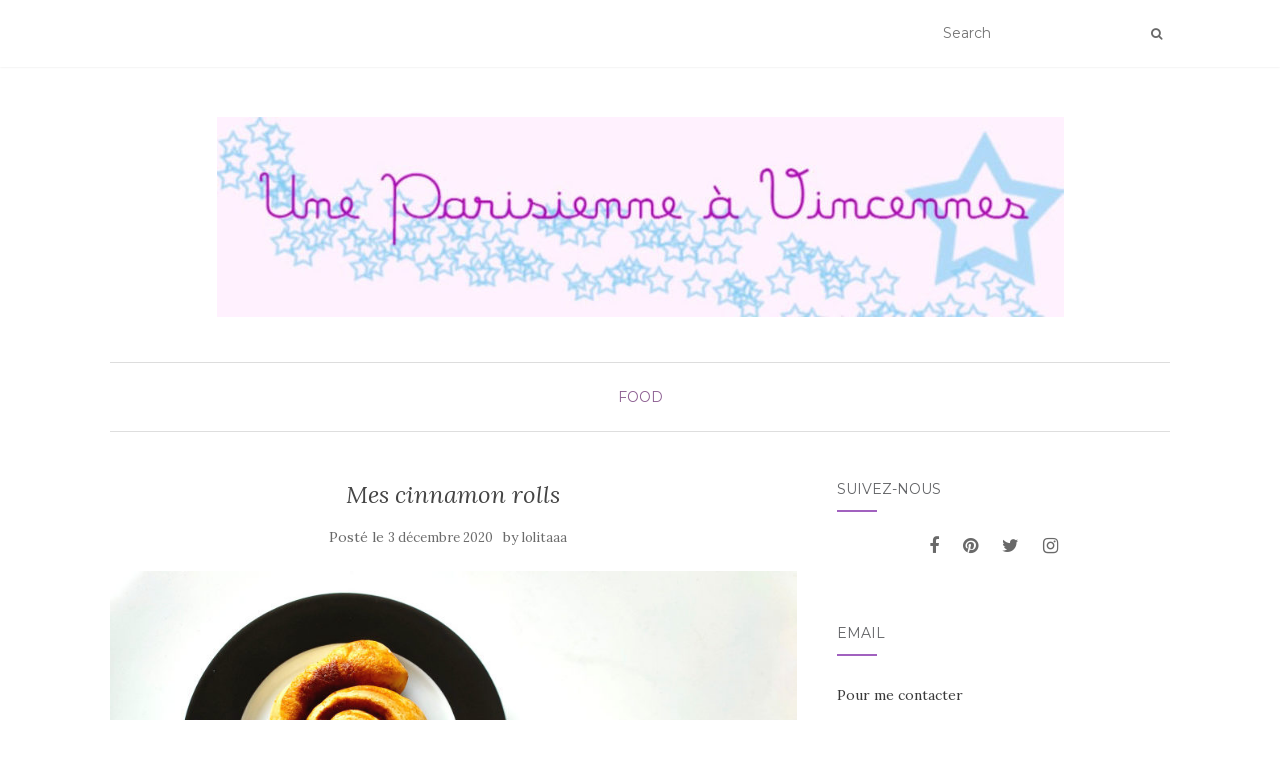

--- FILE ---
content_type: text/html; charset=UTF-8
request_url: https://www.uneparisienneavincennes.com/cinnamon-rolls-recette-roules-cannelle/
body_size: 14738
content:
<!doctype html>
	<!--[if !IE]>
	<html class="no-js non-ie" lang="fr-FR"> <![endif]-->
	<!--[if IE 7 ]>
	<html class="no-js ie7" lang="fr-FR"> <![endif]-->
	<!--[if IE 8 ]>
	<html class="no-js ie8" lang="fr-FR"> <![endif]-->
	<!--[if IE 9 ]>
	<html class="no-js ie9" lang="fr-FR"> <![endif]-->
	<!--[if gt IE 9]><!-->
<html class="no-js" lang="fr-FR"> <!--<![endif]-->
<head>
<meta charset="UTF-8">
<meta name="viewport" content="width=device-width, initial-scale=1">
<link rel="profile" href="http://gmpg.org/xfn/11">
<link rel="pingback" href="https://www.uneparisienneavincennes.com/xmlrpc.php">


	<!-- This site is optimized with the Yoast SEO plugin v14.3 - https://yoast.com/wordpress/plugins/seo/ -->
	<title>cinnamon rolls : la recette d&#039;un goûter qu&#039;elles adorent</title>
	<meta name="description" content="cinnamon rolls : la recette d&#039;un goûter qu&#039;elles adorent. Cela permet de changer un peu des goûters au chocolat. La recette sur Une parisienne à Vincennes" />
	<meta name="robots" content="index, follow" />
	<meta name="googlebot" content="index, follow, max-snippet:-1, max-image-preview:large, max-video-preview:-1" />
	<meta name="bingbot" content="index, follow, max-snippet:-1, max-image-preview:large, max-video-preview:-1" />
	<link rel="canonical" href="https://www.uneparisienneavincennes.com/cinnamon-rolls-recette-roules-cannelle/" />
	<meta property="og:locale" content="fr_FR" />
	<meta property="og:type" content="article" />
	<meta property="og:title" content="cinnamon rolls : la recette d&#039;un goûter qu&#039;elles adorent" />
	<meta property="og:description" content="cinnamon rolls : la recette d&#039;un goûter qu&#039;elles adorent. Cela permet de changer un peu des goûters au chocolat. La recette sur Une parisienne à Vincennes" />
	<meta property="og:url" content="https://www.uneparisienneavincennes.com/cinnamon-rolls-recette-roules-cannelle/" />
	<meta property="og:site_name" content="Une Parisienne à Vincennes" />
	<meta property="article:author" content="https://www.facebook.com/parisienneavincennes/" />
	<meta property="article:published_time" content="2020-12-03T06:24:00+00:00" />
	<meta property="article:modified_time" content="2020-11-23T17:07:20+00:00" />
	<meta property="og:image" content="https://www.uneparisienneavincennes.com/wp-content/uploads/2020/11/cinnamon-rolls.jpg" />
	<meta property="og:image:width" content="853" />
	<meta property="og:image:height" content="640" />
	<meta name="twitter:card" content="summary_large_image" />
	<meta name="twitter:creator" content="@parisienneavinc" />
	<script type="application/ld+json" class="yoast-schema-graph">{"@context":"https://schema.org","@graph":[{"@type":"WebSite","@id":"https://www.uneparisienneavincennes.com/#website","url":"https://www.uneparisienneavincennes.com/","name":"Une Parisienne \u00e0 Vincennes","description":"Un site utilisant WordPress","potentialAction":[{"@type":"SearchAction","target":"https://www.uneparisienneavincennes.com/?s={search_term_string}","query-input":"required name=search_term_string"}],"inLanguage":"fr-FR"},{"@type":"ImageObject","@id":"https://www.uneparisienneavincennes.com/cinnamon-rolls-recette-roules-cannelle/#primaryimage","inLanguage":"fr-FR","url":"https://www.uneparisienneavincennes.com/wp-content/uploads/2020/11/cinnamon-rolls.jpg","width":853,"height":640},{"@type":"WebPage","@id":"https://www.uneparisienneavincennes.com/cinnamon-rolls-recette-roules-cannelle/#webpage","url":"https://www.uneparisienneavincennes.com/cinnamon-rolls-recette-roules-cannelle/","name":"cinnamon rolls : la recette d'un go\u00fbter qu'elles adorent","isPartOf":{"@id":"https://www.uneparisienneavincennes.com/#website"},"primaryImageOfPage":{"@id":"https://www.uneparisienneavincennes.com/cinnamon-rolls-recette-roules-cannelle/#primaryimage"},"datePublished":"2020-12-03T06:24:00+00:00","dateModified":"2020-11-23T17:07:20+00:00","author":{"@id":"https://www.uneparisienneavincennes.com/#/schema/person/5126e6a1d1b75f32f857403abc58acbb"},"description":"cinnamon rolls : la recette d'un go\u00fbter qu'elles adorent. Cela permet de changer un peu des go\u00fbters au chocolat. La recette sur Une parisienne \u00e0 Vincennes","inLanguage":"fr-FR","potentialAction":[{"@type":"ReadAction","target":["https://www.uneparisienneavincennes.com/cinnamon-rolls-recette-roules-cannelle/"]}]},{"@type":["Person"],"@id":"https://www.uneparisienneavincennes.com/#/schema/person/5126e6a1d1b75f32f857403abc58acbb","name":"lolitaaa","image":{"@type":"ImageObject","@id":"https://www.uneparisienneavincennes.com/#personlogo","inLanguage":"fr-FR","url":"https://secure.gravatar.com/avatar/9074ef3fcbd719eb47fb95a184377c98?s=96&d=monsterid&r=g","caption":"lolitaaa"},"description":"Blogueuse","sameAs":["https://www.facebook.com/parisienneavincennes/","https://www.pinterest.com/parisienneavinc","https://twitter.com/parisienneavinc"]}]}</script>
	<!-- / Yoast SEO plugin. -->


<link rel='dns-prefetch' href='//fonts.googleapis.com' />
<link rel='dns-prefetch' href='//s.w.org' />
<link rel="alternate" type="application/rss+xml" title="Une Parisienne à Vincennes &raquo; Flux" href="https://www.uneparisienneavincennes.com/feed/" />
<link rel="alternate" type="application/rss+xml" title="Une Parisienne à Vincennes &raquo; Flux des commentaires" href="https://www.uneparisienneavincennes.com/comments/feed/" />
<link rel="alternate" type="application/rss+xml" title="Une Parisienne à Vincennes &raquo; Mes cinnamon rolls Flux des commentaires" href="https://www.uneparisienneavincennes.com/cinnamon-rolls-recette-roules-cannelle/feed/" />
		<script type="text/javascript">
			window._wpemojiSettings = {"baseUrl":"https:\/\/s.w.org\/images\/core\/emoji\/12.0.0-1\/72x72\/","ext":".png","svgUrl":"https:\/\/s.w.org\/images\/core\/emoji\/12.0.0-1\/svg\/","svgExt":".svg","source":{"concatemoji":"https:\/\/www.uneparisienneavincennes.com\/wp-includes\/js\/wp-emoji-release.min.js?ver=5.4.18"}};
			/*! This file is auto-generated */
			!function(e,a,t){var n,r,o,i=a.createElement("canvas"),p=i.getContext&&i.getContext("2d");function s(e,t){var a=String.fromCharCode;p.clearRect(0,0,i.width,i.height),p.fillText(a.apply(this,e),0,0);e=i.toDataURL();return p.clearRect(0,0,i.width,i.height),p.fillText(a.apply(this,t),0,0),e===i.toDataURL()}function c(e){var t=a.createElement("script");t.src=e,t.defer=t.type="text/javascript",a.getElementsByTagName("head")[0].appendChild(t)}for(o=Array("flag","emoji"),t.supports={everything:!0,everythingExceptFlag:!0},r=0;r<o.length;r++)t.supports[o[r]]=function(e){if(!p||!p.fillText)return!1;switch(p.textBaseline="top",p.font="600 32px Arial",e){case"flag":return s([127987,65039,8205,9895,65039],[127987,65039,8203,9895,65039])?!1:!s([55356,56826,55356,56819],[55356,56826,8203,55356,56819])&&!s([55356,57332,56128,56423,56128,56418,56128,56421,56128,56430,56128,56423,56128,56447],[55356,57332,8203,56128,56423,8203,56128,56418,8203,56128,56421,8203,56128,56430,8203,56128,56423,8203,56128,56447]);case"emoji":return!s([55357,56424,55356,57342,8205,55358,56605,8205,55357,56424,55356,57340],[55357,56424,55356,57342,8203,55358,56605,8203,55357,56424,55356,57340])}return!1}(o[r]),t.supports.everything=t.supports.everything&&t.supports[o[r]],"flag"!==o[r]&&(t.supports.everythingExceptFlag=t.supports.everythingExceptFlag&&t.supports[o[r]]);t.supports.everythingExceptFlag=t.supports.everythingExceptFlag&&!t.supports.flag,t.DOMReady=!1,t.readyCallback=function(){t.DOMReady=!0},t.supports.everything||(n=function(){t.readyCallback()},a.addEventListener?(a.addEventListener("DOMContentLoaded",n,!1),e.addEventListener("load",n,!1)):(e.attachEvent("onload",n),a.attachEvent("onreadystatechange",function(){"complete"===a.readyState&&t.readyCallback()})),(n=t.source||{}).concatemoji?c(n.concatemoji):n.wpemoji&&n.twemoji&&(c(n.twemoji),c(n.wpemoji)))}(window,document,window._wpemojiSettings);
		</script>
		<style type="text/css">
img.wp-smiley,
img.emoji {
	display: inline !important;
	border: none !important;
	box-shadow: none !important;
	height: 1em !important;
	width: 1em !important;
	margin: 0 .07em !important;
	vertical-align: -0.1em !important;
	background: none !important;
	padding: 0 !important;
}
</style>
	<link rel='stylesheet' id='wp-block-library-css'  href='https://www.uneparisienneavincennes.com/wp-includes/css/dist/block-library/style.min.css?ver=5.4.18' type='text/css' media='all' />
<style id='wp-block-library-inline-css' type='text/css'>
.has-text-align-justify{text-align:justify;}
</style>
<link rel='stylesheet' id='activello-bootstrap-css'  href='https://www.uneparisienneavincennes.com/wp-content/themes/activello/assets/css/bootstrap.min.css?ver=5.4.18' type='text/css' media='all' />
<link rel='stylesheet' id='activello-icons-css'  href='https://www.uneparisienneavincennes.com/wp-content/themes/activello/assets/css/font-awesome.min.css?ver=5.4.18' type='text/css' media='all' />
<link rel='stylesheet' id='activello-fonts-css'  href='//fonts.googleapis.com/css?family=Lora%3A400%2C400italic%2C700%2C700italic%7CMontserrat%3A400%2C700%7CMaven+Pro%3A400%2C700&#038;ver=5.4.18' type='text/css' media='all' />
<link rel='stylesheet' id='activello-style-css'  href='https://www.uneparisienneavincennes.com/wp-content/themes/activello/style.css?ver=5.4.18' type='text/css' media='all' />
<link rel='stylesheet' id='social-logos-css'  href='https://www.uneparisienneavincennes.com/wp-content/plugins/jetpack/_inc/social-logos/social-logos.min.css?ver=9.1.3' type='text/css' media='all' />
<link rel='stylesheet' id='jetpack_css-css'  href='https://www.uneparisienneavincennes.com/wp-content/plugins/jetpack/css/jetpack.css?ver=9.1.3' type='text/css' media='all' />
<script type='text/javascript' src='https://www.uneparisienneavincennes.com/wp-includes/js/jquery/jquery.js?ver=1.12.4-wp'></script>
<script type='text/javascript' src='https://www.uneparisienneavincennes.com/wp-includes/js/jquery/jquery-migrate.min.js?ver=1.4.1'></script>
<script type='text/javascript' src='https://www.uneparisienneavincennes.com/wp-content/themes/activello/assets/js/vendor/modernizr.min.js?ver=5.4.18'></script>
<script type='text/javascript' src='https://www.uneparisienneavincennes.com/wp-content/themes/activello/assets/js/vendor/bootstrap.min.js?ver=5.4.18'></script>
<script type='text/javascript' src='https://www.uneparisienneavincennes.com/wp-content/themes/activello/assets/js/functions.min.js?ver=5.4.18'></script>
<link rel='https://api.w.org/' href='https://www.uneparisienneavincennes.com/wp-json/' />
<link rel="EditURI" type="application/rsd+xml" title="RSD" href="https://www.uneparisienneavincennes.com/xmlrpc.php?rsd" />
<link rel="wlwmanifest" type="application/wlwmanifest+xml" href="https://www.uneparisienneavincennes.com/wp-includes/wlwmanifest.xml" /> 
<meta name="generator" content="WordPress 5.4.18" />
<link rel='shortlink' href='https://www.uneparisienneavincennes.com/?p=9625' />
<link rel="alternate" type="application/json+oembed" href="https://www.uneparisienneavincennes.com/wp-json/oembed/1.0/embed?url=https%3A%2F%2Fwww.uneparisienneavincennes.com%2Fcinnamon-rolls-recette-roules-cannelle%2F" />
<link rel="alternate" type="text/xml+oembed" href="https://www.uneparisienneavincennes.com/wp-json/oembed/1.0/embed?url=https%3A%2F%2Fwww.uneparisienneavincennes.com%2Fcinnamon-rolls-recette-roules-cannelle%2F&#038;format=xml" />
<style type='text/css'>img#wpstats{display:none}</style><style type="text/css"></style>	<style type="text/css">
		#social li{
			display: inline-block;
		}
		#social li,
		#social ul {
			border: 0!important;
			list-style: none;
			padding-left: 0;
			text-align: center;
		}
		#social li a[href*="twitter.com"] .fa:before,
		.fa-twitter:before {
			content: "\f099"
		}
		#social li a[href*="facebook.com"] .fa:before,
		.fa-facebook-f:before,
		.fa-facebook:before {
			content: "\f09a"
		}
		#social li a[href*="github.com"] .fa:before,
		.fa-github:before {
			content: "\f09b"
		}
		#social li a[href*="/feed"] .fa:before,
		.fa-rss:before {
			content: "\f09e"
		}
		#social li a[href*="pinterest.com"] .fa:before,
		.fa-pinterest:before {
			content: "\f0d2"
		}
		#social li a[href*="plus.google.com"] .fa:before,
		.fa-google-plus:before {
			content: "\f0d5"
		}
		#social li a[href*="linkedin.com"] .fa:before,
		.fa-linkedin:before {
			content: "\f0e1"
		}
		#social li a[href*="youtube.com"] .fa:before,
		.fa-youtube:before {
			content: "\f167"
		}
		#social li a[href*="instagram.com"] .fa:before,
		.fa-instagram:before {
			content: "\f16d"
		}
		#social li a[href*="flickr.com"] .fa:before,
		.fa-flickr:before {
			content: "\f16e"
		}
		#social li a[href*="tumblr.com"] .fa:before,
		.fa-tumblr:before {
			content: "\f173"
		}
		#social li a[href*="dribbble.com"] .fa:before,
		.fa-dribbble:before {
			content: "\f17d"
		}
		#social li a[href*="skype.com"] .fa:before,
		.fa-skype:before {
			content: "\f17e"
		}
		#social li a[href*="foursquare.com"] .fa:before,
		.fa-foursquare:before {
			content: "\f180"
		}
		#social li a[href*="vimeo.com"] .fa:before,
		.fa-vimeo-square:before {
			content: "\f194"
		}
		#social li a[href*="weheartit.com"] .fa:before,
		.fa-heart:before {
			content: "\f004"
		}
		#social li a[href*="spotify.com"] .fa:before,
		.fa-spotify:before {
			content: "\f1bc"
		}
		#social li a[href*="soundcloud.com"] .fa:before,
		.fa-soundcloud:before {
			content: "\f1be"
		}
	</style><style type="text/css">.recentcomments a{display:inline !important;padding:0 !important;margin:0 !important;}</style>
</head>

<body class="post-template-default single single-post postid-9625 single-format-standard wp-custom-logo has-sidebar-right">
<div id="page" class="hfeed site">

	<header id="masthead" class="site-header" role="banner">
		<nav class="navbar navbar-default" role="navigation">
			<div class="container">
				<div class="row">
					<div class="site-navigation-inner col-sm-12">
						<div class="navbar-header">
							<button type="button" class="btn navbar-toggle" data-toggle="collapse" data-target=".navbar-ex1-collapse">
								<span class="sr-only">Afficher/masquer la navigation</span>
								<span class="icon-bar"></span>
								<span class="icon-bar"></span>
								<span class="icon-bar"></span>
							</button>
						</div>
						<div class="collapse navbar-collapse navbar-ex1-collapse"><ul class="nav navbar-nav"></ul></div>
						<div class="nav-search"><form action="https://www.uneparisienneavincennes.com/" method="get"><input type="text" name="s" value="" placeholder="Search"><button type="submit" class="header-search-icon" name="submit" id="searchsubmit" value="Recherche"><i class="fa fa-search"></i></button></form>							
						</div>
					</div>
				</div>
			</div>
		</nav><!-- .site-navigation -->

		
		<div class="container">
			<div id="logo">
				<span class="site-name">
									<a href="https://www.uneparisienneavincennes.com/" class="custom-logo-link" rel="home"><img width="847" height="200" src="https://www.uneparisienneavincennes.com/wp-content/uploads/2020/01/cropped-banniereclaire7_v2-1-4.jpg" class="custom-logo" alt="Une Parisienne à Vincennes" srcset="https://www.uneparisienneavincennes.com/wp-content/uploads/2020/01/cropped-banniereclaire7_v2-1-4.jpg 847w, https://www.uneparisienneavincennes.com/wp-content/uploads/2020/01/cropped-banniereclaire7_v2-1-4-300x71.jpg 300w, https://www.uneparisienneavincennes.com/wp-content/uploads/2020/01/cropped-banniereclaire7_v2-1-4-768x181.jpg 768w" sizes="(max-width: 847px) 100vw, 847px" /></a>
									</span><!-- end of .site-name -->

							</div><!-- end of #logo -->

						<div id="line"></div>
					</div>

	</header><!-- #masthead -->


	<div id="content" class="site-content">

		<div class="top-section">
					</div>

		<div class="container main-content-area">

						<div class="cat-title">
				<ul class="post-categories">
	<li><a href="https://www.uneparisienneavincennes.com/category/food/" rel="category tag">food</a></li></ul>			</div>
									
			<div class="row">
				<div class="main-content-inner col-sm-12 col-md-8 ">

	<div id="primary" class="content-area">
		<main id="main" class="site-main" role="main">

		
			
<article id="post-9625" class="post-9625 post type-post status-publish format-standard has-post-thumbnail hentry category-food tag-gouter-maison tag-idee-de-gouter tag-recette-cinnamon-rolls tag-recettes-de-confinement tag-roules-a-la-cannelle">
	<div class="blog-item-wrap">
		<div class="post-inner-content">
			<header class="entry-header page-header">
				<h1 class="entry-title">Mes cinnamon rolls</h1>

								<div class="entry-meta">
					<span class="posted-on">Posté le <a href="https://www.uneparisienneavincennes.com/cinnamon-rolls-recette-roules-cannelle/" rel="bookmark"><time class="entry-date published" datetime="2020-12-03T07:24:00+01:00">3 décembre 2020</time><time class="updated" datetime="2020-11-23T18:07:20+01:00">23 novembre 2020</time></a></span>by <span class="author vcard"><a class="url fn n" href="https://www.uneparisienneavincennes.com/author/lolitaaa/">lolitaaa</a></span>
					
				</div><!-- .entry-meta -->
							</header><!-- .entry-header -->
			
			<a href="https://www.uneparisienneavincennes.com/cinnamon-rolls-recette-roules-cannelle/" title="Mes cinnamon rolls" >
				<img width="853" height="550" src="https://www.uneparisienneavincennes.com/wp-content/uploads/2020/11/cinnamon-rolls-853x550.jpg" class="single-featured wp-post-image" alt="" />			</a>
			
			<div class="entry-content">

				
<p>L&rsquo;autre jour, ma grande est rentrée de chez sa copine, en me disant « il faut absolument que tu demandes la recette du goûter que la maman de E nous a fait ». Alors, qu&rsquo;à cela ne tienne. Un petit message et quelques minutes plus tard, je l&rsquo;avais : la recette des Cinnamon Rolls, roulés à la cannelle ou encore Kannelbullar. </p>



<p>Comme beaucoup, j&rsquo;essaye de leur faire des goûters maison. Je dis bien j&rsquo;essaye. Mais quand j&rsquo;ai le temps j&rsquo;en profite. Alors, profitant du férié du 11 novembre. Je me suis lancée. J&rsquo;ai tout ce qu&rsquo;il faut.</p>



<p>En fait, ce n&rsquo;est pas bien compliqué, mais il faut avoir un peu de temps devant soi. </p>



<p>J&rsquo;ai utilisé la recette <a href="https://yummix.fr/kannelbullar-thermomix/" target="_blank" rel="noreferrer noopener">Yummix </a>un peu modifiée</p>



<h5 class="has-vivid-cyan-blue-color has-text-color">Les ingrédients </h5>



<ul><li>25 g de levure de boulanger fraîche (depuis le confinement j&rsquo;en ai toujours à la maison)</li><li>220 g de lait (j&rsquo;ai pris du lait d&rsquo;avoine)</li><li>60 g de sucre et 80 g de muscovado ou sucre roux</li><li>500 g de farine</li><li>1 oeuf </li><li>160 g de beurre (j&rsquo;ai fait moitié doux moitié demi sel)</li><li>de la cannelle (j&rsquo;ai des bâtons que je râpe au zesteur)</li><li>Un peu de cardamone</li></ul>



<h5 class="has-vivid-cyan-blue-color has-text-color">La recette </h5>



<p>Dans le bol du Thermomix, mettez les 20 g de levure de boulanger fraîche et les 220 g de lait. <br>Faîtes chauffer à 37°C, 2 minutes, vitesse 2.<br>Ajoutez la moitié du beurre, j&rsquo;ai mis le salé (80 g de beurre salé), les 500g de farine, un œuf, les 60g de sucre et la cardamone. <br>Pétrissez pendant 4 minutes</p>



<p>Placez la pâte dans un bol (recouvert d&rsquo;un plastique, d&rsquo;un torchon ou d&rsquo;un papier de maïs) au frais. Laissez gonfler au moins 2 heures. </p>



<p>Ensuite, préparez le beurre de cannelle. Pour cela, mixez le beurre doux, la cannelle et le sucre roux. J&rsquo;ai fait 3 ou 4 fois 5 secondes, en râclant le bol entre chaque fois. </p>



<h5 class="has-vivid-cyan-blue-color has-text-color">La préparation </h5>



<p>Une fois que tout est prêt, étalez la pâte de manière à former un grand rectangle de 5 min d&rsquo;épaisseur. Ensuite, étalez le beurre de cannelle sur le rectangle et roulez. J&rsquo;ai choisi de faire simple et de faire des escargots, mais on peut également faire une tresse ou des brioches qui ressemblent à des babkas. Bref. <br>Une fois roulé, coupez en tronçon, plus ou moins épais en fonction de ce que vous aimez. Il faudra juste adapter le temps de cuisson. Mettez les escargots à gonfler. Etape non obligatoire mais c&rsquo;est mieux. <br>Enfin, faîtes chauffer le four à 180°C et enfournez pour 15 minutes. </p>



<p>Evidemment, badigeonnez de lait ou de jaune d&rsquo;œuf avant de mettre au four 😉 </p>



<p>C&rsquo;est à la sortie du four que c&rsquo;est le meilleur ! Je n&rsquo;ai pas trouvé comment faire pour qu&rsquo;ils ne sèchent pas pendant la nuit. </p>



<figure class="wp-block-image size-large"><img src="https://www.uneparisienneavincennes.com/wp-content/uploads/2020/11/kannell-bullar.jpg" alt="kannel bullar crus 
" class="wp-image-9626" srcset="https://www.uneparisienneavincennes.com/wp-content/uploads/2020/11/kannell-bullar.jpg 640w, https://www.uneparisienneavincennes.com/wp-content/uploads/2020/11/kannell-bullar-225x300.jpg 225w" sizes="(max-width: 640px) 100vw, 640px" /></figure>



<figure class="wp-block-image size-large"><img src="https://www.uneparisienneavincennes.com/wp-content/uploads/2020/11/roulés-à-la-cannelle.jpg" alt="roulés à la cannelle cuits
" class="wp-image-9627" srcset="https://www.uneparisienneavincennes.com/wp-content/uploads/2020/11/roulés-à-la-cannelle.jpg 640w, https://www.uneparisienneavincennes.com/wp-content/uploads/2020/11/roulés-à-la-cannelle-189x300.jpg 189w" sizes="(max-width: 640px) 100vw, 640px" /></figure>



<figure class="wp-block-image size-large"><img src="https://www.uneparisienneavincennes.com/wp-content/uploads/2020/11/cinnamon-rolls.jpg" alt="cinnamon rolls " class="wp-image-9628" srcset="https://www.uneparisienneavincennes.com/wp-content/uploads/2020/11/cinnamon-rolls.jpg 853w, https://www.uneparisienneavincennes.com/wp-content/uploads/2020/11/cinnamon-rolls-300x225.jpg 300w, https://www.uneparisienneavincennes.com/wp-content/uploads/2020/11/cinnamon-rolls-768x576.jpg 768w, https://www.uneparisienneavincennes.com/wp-content/uploads/2020/11/cinnamon-rolls-640x480.jpg 640w" sizes="(max-width: 853px) 100vw, 853px" /></figure>



<p class="has-text-align-center"><em><strong>Au fait, vous appelez ça comment vous : Cinnamon rolls, </strong></em><br><em><strong>roulés à la cannelle ou kannell bullar ? </strong></em></p>



<p>Et, hop, une recette de plus à mon palmarès de <a href="https://www.uneparisienneavincennes.com/eclairs-au-chocolat-recette-food/" target="_blank" rel="noreferrer noopener">recettes de confinement</a>. </p>
<div class="sharedaddy sd-sharing-enabled"><div class="robots-nocontent sd-block sd-social sd-social-icon-text sd-sharing"><h3 class="sd-title">Partager&nbsp;:</h3><div class="sd-content"><ul><li class="share-twitter"><a rel="nofollow noopener noreferrer" data-shared="sharing-twitter-9625" class="share-twitter sd-button share-icon" href="https://www.uneparisienneavincennes.com/cinnamon-rolls-recette-roules-cannelle/?share=twitter" target="_blank" title="Cliquez pour partager sur Twitter"><span>Twitter</span></a></li><li class="share-facebook"><a rel="nofollow noopener noreferrer" data-shared="sharing-facebook-9625" class="share-facebook sd-button share-icon" href="https://www.uneparisienneavincennes.com/cinnamon-rolls-recette-roules-cannelle/?share=facebook" target="_blank" title="Cliquez pour partager sur Facebook"><span>Facebook</span></a></li><li class="share-end"></li></ul></div></div></div>				
								
			</div><!-- .entry-content -->
			<div class="entry-footer">
								<span class="comments-link"><a href="https://www.uneparisienneavincennes.com/cinnamon-rolls-recette-roules-cannelle/#comments">Commentaires (10)</a></span>
					
								<!-- tags -->
				<div class="tagcloud">

					<a href="https://www.uneparisienneavincennes.com/tag/gouter-maison/">gouter maison</a> <a href="https://www.uneparisienneavincennes.com/tag/idee-de-gouter/">idee de gouter</a> <a href="https://www.uneparisienneavincennes.com/tag/recette-cinnamon-rolls/">recette cinnamon rolls</a> <a href="https://www.uneparisienneavincennes.com/tag/recettes-de-confinement/">recettes de confinement</a> <a href="https://www.uneparisienneavincennes.com/tag/roules-a-la-cannelle/">roules a la cannelle</a> 
				</div>
				<!-- end tags -->
							</div><!-- .entry-footer -->
		</div>
	</div>
</article><!-- #post-## -->

			
<div id="comments" class="comments-area">

	
			<h2 class="comments-title">
		10 Replies to &ldquo;Mes cinnamon rolls&rdquo;		</h2>

		
		<ol class="comment-list">
				<li class="comment even thread-even depth-1 parent" id="comment-33882">
			<div id="div-comment-33882" class="comment-body">
	
	<div class="comment-author vcard asdasd">
		<img alt='' src='https://secure.gravatar.com/avatar/32f8d9fc2c21ebf72ef4d20acaefc2b4?s=80&#038;d=monsterid&#038;r=g' srcset='https://secure.gravatar.com/avatar/32f8d9fc2c21ebf72ef4d20acaefc2b4?s=160&#038;d=monsterid&#038;r=g 2x' class='avatar avatar-80 photo' height='80' width='80' />		<cite class="fn"><a href='https://mademoisellefarfalle.fr' rel='external nofollow ugc' class='url'>Mademoiselle Farfalle</a></cite> <span class="says">dit :</span>		<a rel='nofollow' class='comment-reply-link' href='#comment-33882' data-commentid="33882" data-postid="9625" data-belowelement="div-comment-33882" data-respondelement="respond" aria-label='Répondre à Mademoiselle Farfalle'>Répondre</a>		<div class="comment-meta commentmetadata"><a href="https://www.uneparisienneavincennes.com/cinnamon-rolls-recette-roules-cannelle/#comment-33882">
			3 décembre 2020 at 10 h 11 min</a>		</div>
	</div>

	
	<p>Il faut vraiment que j&rsquo;en fasse, j&rsquo;adore ça! (et j&rsquo;appelle ça des Cinnamon rolls ^^)</p>

			</div>
	<ol class="children">
	<li class="comment byuser comment-author-lolitaaa bypostauthor odd alt depth-2" id="comment-33885">
			<div id="div-comment-33885" class="comment-body">
	
	<div class="comment-author vcard asdasd">
		<img alt='' src='https://secure.gravatar.com/avatar/9074ef3fcbd719eb47fb95a184377c98?s=80&#038;d=monsterid&#038;r=g' srcset='https://secure.gravatar.com/avatar/9074ef3fcbd719eb47fb95a184377c98?s=160&#038;d=monsterid&#038;r=g 2x' class='avatar avatar-80 photo' height='80' width='80' />		<cite class="fn">lolitaaa</cite> <span class="says">dit :</span>		<a rel='nofollow' class='comment-reply-link' href='#comment-33885' data-commentid="33885" data-postid="9625" data-belowelement="div-comment-33885" data-respondelement="respond" aria-label='Répondre à lolitaaa'>Répondre</a>		<div class="comment-meta commentmetadata"><a href="https://www.uneparisienneavincennes.com/cinnamon-rolls-recette-roules-cannelle/#comment-33885">
			3 décembre 2020 at 16 h 59 min</a>		</div>
	</div>

	
	<p>C&rsquo;est tellement bon</p>

			</div>
	</li><!-- #comment-## -->
</ol><!-- .children -->
</li><!-- #comment-## -->
	<li class="comment even thread-odd thread-alt depth-1 parent" id="comment-33883">
			<div id="div-comment-33883" class="comment-body">
	
	<div class="comment-author vcard asdasd">
		<img alt='' src='https://secure.gravatar.com/avatar/0c59e28bf054b1bf23f2332c5ee1da1a?s=80&#038;d=monsterid&#038;r=g' srcset='https://secure.gravatar.com/avatar/0c59e28bf054b1bf23f2332c5ee1da1a?s=160&#038;d=monsterid&#038;r=g 2x' class='avatar avatar-80 photo' height='80' width='80' />		<cite class="fn"><a href='https://www.girlsnnantes.com' rel='external nofollow ugc' class='url'>Girls n Nantes</a></cite> <span class="says">dit :</span>		<a rel='nofollow' class='comment-reply-link' href='#comment-33883' data-commentid="33883" data-postid="9625" data-belowelement="div-comment-33883" data-respondelement="respond" aria-label='Répondre à Girls n Nantes'>Répondre</a>		<div class="comment-meta commentmetadata"><a href="https://www.uneparisienneavincennes.com/cinnamon-rolls-recette-roules-cannelle/#comment-33883">
			3 décembre 2020 at 10 h 14 min</a>		</div>
	</div>

	
	<p>miam<br />
on en a mangé beaucoup au Danemark, on adore ça !<br />
je note ta recette !</p>

			</div>
	<ol class="children">
	<li class="comment byuser comment-author-lolitaaa bypostauthor odd alt depth-2" id="comment-33886">
			<div id="div-comment-33886" class="comment-body">
	
	<div class="comment-author vcard asdasd">
		<img alt='' src='https://secure.gravatar.com/avatar/9074ef3fcbd719eb47fb95a184377c98?s=80&#038;d=monsterid&#038;r=g' srcset='https://secure.gravatar.com/avatar/9074ef3fcbd719eb47fb95a184377c98?s=160&#038;d=monsterid&#038;r=g 2x' class='avatar avatar-80 photo' height='80' width='80' />		<cite class="fn">lolitaaa</cite> <span class="says">dit :</span>		<a rel='nofollow' class='comment-reply-link' href='#comment-33886' data-commentid="33886" data-postid="9625" data-belowelement="div-comment-33886" data-respondelement="respond" aria-label='Répondre à lolitaaa'>Répondre</a>		<div class="comment-meta commentmetadata"><a href="https://www.uneparisienneavincennes.com/cinnamon-rolls-recette-roules-cannelle/#comment-33886">
			3 décembre 2020 at 17 h 00 min</a>		</div>
	</div>

	
	<p>nous aussi on adore</p>

			</div>
	</li><!-- #comment-## -->
</ol><!-- .children -->
</li><!-- #comment-## -->
	<li class="comment even thread-even depth-1 parent" id="comment-33884">
			<div id="div-comment-33884" class="comment-body">
	
	<div class="comment-author vcard asdasd">
		<img alt='' src='https://secure.gravatar.com/avatar/aa83a8ce7ab00c113d10029654951a04?s=80&#038;d=monsterid&#038;r=g' srcset='https://secure.gravatar.com/avatar/aa83a8ce7ab00c113d10029654951a04?s=160&#038;d=monsterid&#038;r=g 2x' class='avatar avatar-80 photo' height='80' width='80' />		<cite class="fn"><a href='http://www.nipette.com' rel='external nofollow ugc' class='url'>Carole Nipette</a></cite> <span class="says">dit :</span>		<a rel='nofollow' class='comment-reply-link' href='#comment-33884' data-commentid="33884" data-postid="9625" data-belowelement="div-comment-33884" data-respondelement="respond" aria-label='Répondre à Carole Nipette'>Répondre</a>		<div class="comment-meta commentmetadata"><a href="https://www.uneparisienneavincennes.com/cinnamon-rolls-recette-roules-cannelle/#comment-33884">
			3 décembre 2020 at 14 h 09 min</a>		</div>
	</div>

	
	<p>J&rsquo;appelle pas 😉 plus sérieusement j&rsquo;aime bien mais je n&rsquo;en raffole pas donc en fait je n&rsquo;en mange pas souvent ! elle est belle ta recette</p>

			</div>
	<ol class="children">
	<li class="comment byuser comment-author-lolitaaa bypostauthor odd alt depth-2" id="comment-33887">
			<div id="div-comment-33887" class="comment-body">
	
	<div class="comment-author vcard asdasd">
		<img alt='' src='https://secure.gravatar.com/avatar/9074ef3fcbd719eb47fb95a184377c98?s=80&#038;d=monsterid&#038;r=g' srcset='https://secure.gravatar.com/avatar/9074ef3fcbd719eb47fb95a184377c98?s=160&#038;d=monsterid&#038;r=g 2x' class='avatar avatar-80 photo' height='80' width='80' />		<cite class="fn">lolitaaa</cite> <span class="says">dit :</span>		<a rel='nofollow' class='comment-reply-link' href='#comment-33887' data-commentid="33887" data-postid="9625" data-belowelement="div-comment-33887" data-respondelement="respond" aria-label='Répondre à lolitaaa'>Répondre</a>		<div class="comment-meta commentmetadata"><a href="https://www.uneparisienneavincennes.com/cinnamon-rolls-recette-roules-cannelle/#comment-33887">
			3 décembre 2020 at 17 h 00 min</a>		</div>
	</div>

	
	<p>merci !</p>

			</div>
	</li><!-- #comment-## -->
</ol><!-- .children -->
</li><!-- #comment-## -->
	<li class="comment even thread-odd thread-alt depth-1" id="comment-33902">
			<div id="div-comment-33902" class="comment-body">
	
	<div class="comment-author vcard asdasd">
		<img alt='' src='https://secure.gravatar.com/avatar/8dec5ed8b5097f84562a2d76c8758dc0?s=80&#038;d=monsterid&#038;r=g' srcset='https://secure.gravatar.com/avatar/8dec5ed8b5097f84562a2d76c8758dc0?s=160&#038;d=monsterid&#038;r=g 2x' class='avatar avatar-80 photo' height='80' width='80' />		<cite class="fn"><a href='https://www.julesetmoa.com/' rel='external nofollow ugc' class='url'>julesetmoa</a></cite> <span class="says">dit :</span>		<a rel='nofollow' class='comment-reply-link' href='#comment-33902' data-commentid="33902" data-postid="9625" data-belowelement="div-comment-33902" data-respondelement="respond" aria-label='Répondre à julesetmoa'>Répondre</a>		<div class="comment-meta commentmetadata"><a href="https://www.uneparisienneavincennes.com/cinnamon-rolls-recette-roules-cannelle/#comment-33902">
			7 décembre 2020 at 9 h 25 min</a>		</div>
	</div>

	
	<p>Je déteste la cannelle mais ca a l&rsquo;air super bon pour ceux qui aiment</p>

			</div>
	</li><!-- #comment-## -->
	<li class="comment odd alt thread-even depth-1" id="comment-33904">
			<div id="div-comment-33904" class="comment-body">
	
	<div class="comment-author vcard asdasd">
		<img alt='' src='https://secure.gravatar.com/avatar/176fbbcebb5ff51cf03e3781f6f6e9e0?s=80&#038;d=monsterid&#038;r=g' srcset='https://secure.gravatar.com/avatar/176fbbcebb5ff51cf03e3781f6f6e9e0?s=160&#038;d=monsterid&#038;r=g 2x' class='avatar avatar-80 photo' height='80' width='80' />		<cite class="fn"><a href='https://www' rel='external nofollow ugc' class='url'>sysyinthecity</a></cite> <span class="says">dit :</span>		<a rel='nofollow' class='comment-reply-link' href='#comment-33904' data-commentid="33904" data-postid="9625" data-belowelement="div-comment-33904" data-respondelement="respond" aria-label='Répondre à sysyinthecity'>Répondre</a>		<div class="comment-meta commentmetadata"><a href="https://www.uneparisienneavincennes.com/cinnamon-rolls-recette-roules-cannelle/#comment-33904">
			7 décembre 2020 at 10 h 28 min</a>		</div>
	</div>

	
	<p>j&rsquo;en fais régulièrement, c&rsquo;est tellement bon !</p>

			</div>
	</li><!-- #comment-## -->
	<li class="comment even thread-odd thread-alt depth-1 parent" id="comment-33909">
			<div id="div-comment-33909" class="comment-body">
	
	<div class="comment-author vcard asdasd">
		<img alt='' src='https://secure.gravatar.com/avatar/558fe76a2b7d6d3dc63da65c63f52838?s=80&#038;d=monsterid&#038;r=g' srcset='https://secure.gravatar.com/avatar/558fe76a2b7d6d3dc63da65c63f52838?s=160&#038;d=monsterid&#038;r=g 2x' class='avatar avatar-80 photo' height='80' width='80' />		<cite class="fn"><a href='https://www.justesublime.fr' rel='external nofollow ugc' class='url'>Fanny</a></cite> <span class="says">dit :</span>		<a rel='nofollow' class='comment-reply-link' href='#comment-33909' data-commentid="33909" data-postid="9625" data-belowelement="div-comment-33909" data-respondelement="respond" aria-label='Répondre à Fanny'>Répondre</a>		<div class="comment-meta commentmetadata"><a href="https://www.uneparisienneavincennes.com/cinnamon-rolls-recette-roules-cannelle/#comment-33909">
			7 décembre 2020 at 17 h 16 min</a>		</div>
	</div>

	
	<p>Je suis ULTRA fan de cette pâtisserie mais je n&rsquo;ai jamais essayé d&rsquo;en faire maison (par flemme), je prends ceux de chez Ikéa&#8230; allez, promis je vais essayer ta recette 😉</p>

			</div>
	<ol class="children">
	<li class="comment byuser comment-author-lolitaaa bypostauthor odd alt depth-2" id="comment-33911">
			<div id="div-comment-33911" class="comment-body">
	
	<div class="comment-author vcard asdasd">
		<img alt='' src='https://secure.gravatar.com/avatar/9074ef3fcbd719eb47fb95a184377c98?s=80&#038;d=monsterid&#038;r=g' srcset='https://secure.gravatar.com/avatar/9074ef3fcbd719eb47fb95a184377c98?s=160&#038;d=monsterid&#038;r=g 2x' class='avatar avatar-80 photo' height='80' width='80' />		<cite class="fn">lolitaaa</cite> <span class="says">dit :</span>		<a rel='nofollow' class='comment-reply-link' href='#comment-33911' data-commentid="33911" data-postid="9625" data-belowelement="div-comment-33911" data-respondelement="respond" aria-label='Répondre à lolitaaa'>Répondre</a>		<div class="comment-meta commentmetadata"><a href="https://www.uneparisienneavincennes.com/cinnamon-rolls-recette-roules-cannelle/#comment-33911">
			7 décembre 2020 at 20 h 40 min</a>		</div>
	</div>

	
	<p>Tu m&rsquo;en diras des nouvelles</p>

			</div>
	</li><!-- #comment-## -->
</ol><!-- .children -->
</li><!-- #comment-## -->
		</ol><!-- .comment-list -->

		
	
	
	
		<div id="respond" class="comment-respond">
		<h3 id="reply-title" class="comment-reply-title">Laisser un commentaire <small><a rel="nofollow" id="cancel-comment-reply-link" href="/cinnamon-rolls-recette-roules-cannelle/#respond" style="display:none;">Annuler la réponse</a></small></h3><form action="https://www.uneparisienneavincennes.com/wp-comments-post.php" method="post" id="commentform" class="comment-form" novalidate><textarea id="comment" name="comment" cols="45" rows="8" aria-required="true" placeholder="Commentaire"></textarea><div class="row"><div class="col-sm-4"><input id="author" name="author" type="text" value="" size="30" placeholder="Entrée" /></div>
<div class="col-sm-4"><input id="email" name="email" type="text" value="" size="30" placeholder="Adresse e-mail" /></div>
<div class="col-sm-4"><input id="url" name="url" type="text" value="" size="30" placeholder="Site web" /></div></div>
<p class="comment-form-cookies-consent"><input id="wp-comment-cookies-consent" name="wp-comment-cookies-consent" type="checkbox" value="yes" /> <label for="wp-comment-cookies-consent">Enregistrer mon nom, mon e-mail et mon site web dans le navigateur pour mon prochain commentaire.</label></p>
<p class="form-submit"><input name="submit" type="submit" id="submit" class="submit" value="Publier réponse" /> <input type='hidden' name='comment_post_ID' value='9625' id='comment_post_ID' />
<input type='hidden' name='comment_parent' id='comment_parent' value='0' />
</p><p style="display: none;"><input type="hidden" id="akismet_comment_nonce" name="akismet_comment_nonce" value="1dda2d1772" /></p><p style="display: none;"><input type="hidden" id="ak_js" name="ak_js" value="146"/></p></form>	</div><!-- #respond -->
	
</div><!-- #comments -->

					<nav class="navigation post-navigation" role="navigation">
		<h1 class="screen-reader-text">Navigation d&#039;article</h1>
		<div class="nav-links">
			<div class="nav-previous"><a href="https://www.uneparisienneavincennes.com/idees-cadeaux-pour-les-mamans-beaute/" rel="prev"><i class="fa fa-chevron-left"></i> Des idées cadeaux pour les mamans</a></div><div class="nav-next"><a href="https://www.uneparisienneavincennes.com/anniversaire-harry-potter-confine/" rel="next">Son anniversaire Harry Potter confiné <i class="fa fa-chevron-right"></i></a></div>			</div><!-- .nav-links -->
			</nav><!-- .navigation -->
			
		
		</main><!-- #main -->
	</div><!-- #primary -->

</div>

		            
		<div id="secondary" class="widget-area col-sm-12 col-md-4" role="complementary">
			<div class="inner">
								<aside id="activello-social-3" class="widget activello-social"><h3 class="widget-title">Suivez-nous</h3>
	<!-- social icons -->
	<div class="social-icons sticky-sidebar-social">


	<nav id="social" class="social-icons"><ul id="menu-social-items" class="social-menu"><li id="menu-item-8741" class="menu-item menu-item-type-custom menu-item-object-custom menu-item-8741"><a href="https://www.facebook.com/parisienneavincennes/"><i class="social_icon fa"><span>FaceBook</span></i></a></li>
<li id="menu-item-8744" class="menu-item menu-item-type-custom menu-item-object-custom menu-item-8744"><a href="https://www.pinterest.com/parisienneavinc"><i class="social_icon fa"><span>Pinterest</span></i></a></li>
<li id="menu-item-8740" class="menu-item menu-item-type-custom menu-item-object-custom menu-item-8740"><a href="https://twitter.com/parisienneavinc"><i class="social_icon fa"><span>Twitter</span></i></a></li>
<li id="menu-item-8941" class="menu-item menu-item-type-custom menu-item-object-custom menu-item-8941"><a href="https://www.instagram.com/parisienneavincennes/"><i class="social_icon fa"><span>Instagram</span></i></a></li>
</ul></nav>

	</div><!-- end social icons -->


		</aside><aside id="custom_html-3" class="widget_text widget widget_custom_html"><h3 class="widget-title">Email</h3><div class="textwidget custom-html-widget"><a href="mailto:parisienneavincennes@gmail.com">Pour me contacter</a></div></aside>		<aside id="recent-posts-2" class="widget widget_recent_entries">		<h3 class="widget-title">Articles récents</h3>		<ul>
											<li>
					<a href="https://www.uneparisienneavincennes.com/noel-a-chambord/">Noël au Château de Chambord</a>
									</li>
											<li>
					<a href="https://www.uneparisienneavincennes.com/hellofresh-code-promo-2025-hfcheese199/">La décharge mentale commence par la fin des menus</a>
									</li>
											<li>
					<a href="https://www.uneparisienneavincennes.com/mer-de-sable-avec-ados/">La Mer de Sable avec des ados</a>
									</li>
											<li>
					<a href="https://www.uneparisienneavincennes.com/debouchage-de-canalisation-a-vincennes-quand-lanciennete-des-reseaux-rend-les-interventions-indispensables/">Débouchage de canalisation à Vincennes : quand l’ancienneté des réseaux rend les interventions indispensables *</a>
									</li>
											<li>
					<a href="https://www.uneparisienneavincennes.com/tournee-des-plages-summer-games-tour-jeux/">Le Summer Games Tour</a>
									</li>
											<li>
					<a href="https://www.uneparisienneavincennes.com/theatre-entre-copines-ou-collegues-com-en-couleurs/">Com&rsquo; en couleurs</a>
									</li>
											<li>
					<a href="https://www.uneparisienneavincennes.com/lunettes-petit-bateau/">Petit Bateau x Krys</a>
									</li>
											<li>
					<a href="https://www.uneparisienneavincennes.com/robert-doisneau-retrospective/">La rétrospective Robert Doisneau à Paris</a>
									</li>
											<li>
					<a href="https://www.uneparisienneavincennes.com/chasse-aux-oeufs/">Des idées de chasses aux œufs de Pâques</a>
									</li>
											<li>
					<a href="https://www.uneparisienneavincennes.com/vacances-au-camping-ciela/">Qu&rsquo;est-ce que tu fais pour les vacances ?</a>
									</li>
					</ul>
		</aside><aside id="recent-comments-2" class="widget widget_recent_comments"><h3 class="widget-title">Commentaires récents</h3><ul id="recentcomments"><li class="recentcomments"><span class="comment-author-link">lolitaaa</span> dans <a href="https://www.uneparisienneavincennes.com/noel-a-chambord/#comment-52562">Noël au Château de Chambord</a></li><li class="recentcomments"><span class="comment-author-link"><a href='https://www.salon-vivre-autonome.fr/' rel='external nofollow ugc' class='url'>Marina</a></span> dans <a href="https://www.uneparisienneavincennes.com/noel-a-chambord/#comment-52561">Noël au Château de Chambord</a></li><li class="recentcomments"><span class="comment-author-link">lolitaaa</span> dans <a href="https://www.uneparisienneavincennes.com/noel-a-chambord/#comment-52484">Noël au Château de Chambord</a></li><li class="recentcomments"><span class="comment-author-link"><a href='https://danslapeaudunefille.blogspot.com' rel='external nofollow ugc' class='url'>danslapeaudunefille</a></span> dans <a href="https://www.uneparisienneavincennes.com/noel-a-chambord/#comment-52466">Noël au Château de Chambord</a></li><li class="recentcomments"><span class="comment-author-link"><a href='https://www.uneparisienneavincennes.com/mer-de-sable-avec-ados/' rel='external nofollow ugc' class='url'>La Mer de Sable avec des ados Une Parisienne à Vincennes</a></span> dans <a href="https://www.uneparisienneavincennes.com/mer-de-sable-parc-attractions/#comment-50340">Un samedi à La mer de sable</a></li></ul></aside><aside id="categories-2" class="widget widget_categories"><h3 class="widget-title">Catégories</h3>		<ul>
				<li class="cat-item cat-item-986"><a href="https://www.uneparisienneavincennes.com/category/beaute/">Beauté</a>
</li>
	<li class="cat-item cat-item-987"><a href="https://www.uneparisienneavincennes.com/category/bon-plan/">Bon plan</a>
</li>
	<li class="cat-item cat-item-988"><a href="https://www.uneparisienneavincennes.com/category/bonne-nouvelle/">Bonne nouvelle</a>
</li>
	<li class="cat-item cat-item-989"><a href="https://www.uneparisienneavincennes.com/category/ca-cest-noel/">ca c&#039;est Noël!</a>
</li>
	<li class="cat-item cat-item-990"><a href="https://www.uneparisienneavincennes.com/category/cuisine/">cuisine</a>
</li>
	<li class="cat-item cat-item-991"><a href="https://www.uneparisienneavincennes.com/category/deco/">déco</a>
</li>
	<li class="cat-item cat-item-992"><a href="https://www.uneparisienneavincennes.com/category/diy/">DIY</a>
</li>
	<li class="cat-item cat-item-993"><a href="https://www.uneparisienneavincennes.com/category/enfants/">enfants</a>
</li>
	<li class="cat-item cat-item-994"><a href="https://www.uneparisienneavincennes.com/category/food/">food</a>
</li>
	<li class="cat-item cat-item-995"><a href="https://www.uneparisienneavincennes.com/category/la-cest-ma-vie/">Là c&#039;est ma vie!</a>
</li>
	<li class="cat-item cat-item-996"><a href="https://www.uneparisienneavincennes.com/category/la-pepette/">La pepette</a>
</li>
	<li class="cat-item cat-item-997"><a href="https://www.uneparisienneavincennes.com/category/lecture/">Lecture</a>
</li>
	<li class="cat-item cat-item-998"><a href="https://www.uneparisienneavincennes.com/category/mode/">Mode</a>
</li>
	<li class="cat-item cat-item-1"><a href="https://www.uneparisienneavincennes.com/category/non-classe/">Non classé</a>
</li>
	<li class="cat-item cat-item-999"><a href="https://www.uneparisienneavincennes.com/category/on-joue/">on joue ?</a>
</li>
	<li class="cat-item cat-item-1000"><a href="https://www.uneparisienneavincennes.com/category/sortie/">Sortie</a>
</li>
	<li class="cat-item cat-item-1001"><a href="https://www.uneparisienneavincennes.com/category/sport/">Sport</a>
</li>
	<li class="cat-item cat-item-1002"><a href="https://www.uneparisienneavincennes.com/category/voyage/">voyage</a>
</li>
		</ul>
			</aside><aside id="archives-2" class="widget widget_archive"><h3 class="widget-title">Archives</h3>		<label class="screen-reader-text" for="archives-dropdown-2">Archives</label>
		<select id="archives-dropdown-2" name="archive-dropdown">
			
			<option value="">Sélectionner un mois</option>
				<option value='https://www.uneparisienneavincennes.com/2025/12/'> décembre 2025 </option>
	<option value='https://www.uneparisienneavincennes.com/2025/11/'> novembre 2025 </option>
	<option value='https://www.uneparisienneavincennes.com/2025/09/'> septembre 2025 </option>
	<option value='https://www.uneparisienneavincennes.com/2025/07/'> juillet 2025 </option>
	<option value='https://www.uneparisienneavincennes.com/2025/06/'> juin 2025 </option>
	<option value='https://www.uneparisienneavincennes.com/2025/05/'> mai 2025 </option>
	<option value='https://www.uneparisienneavincennes.com/2025/04/'> avril 2025 </option>
	<option value='https://www.uneparisienneavincennes.com/2025/03/'> mars 2025 </option>
	<option value='https://www.uneparisienneavincennes.com/2025/02/'> février 2025 </option>
	<option value='https://www.uneparisienneavincennes.com/2025/01/'> janvier 2025 </option>
	<option value='https://www.uneparisienneavincennes.com/2024/12/'> décembre 2024 </option>
	<option value='https://www.uneparisienneavincennes.com/2024/11/'> novembre 2024 </option>
	<option value='https://www.uneparisienneavincennes.com/2024/10/'> octobre 2024 </option>
	<option value='https://www.uneparisienneavincennes.com/2024/09/'> septembre 2024 </option>
	<option value='https://www.uneparisienneavincennes.com/2024/08/'> août 2024 </option>
	<option value='https://www.uneparisienneavincennes.com/2024/05/'> mai 2024 </option>
	<option value='https://www.uneparisienneavincennes.com/2024/04/'> avril 2024 </option>
	<option value='https://www.uneparisienneavincennes.com/2024/03/'> mars 2024 </option>
	<option value='https://www.uneparisienneavincennes.com/2024/02/'> février 2024 </option>
	<option value='https://www.uneparisienneavincennes.com/2024/01/'> janvier 2024 </option>
	<option value='https://www.uneparisienneavincennes.com/2023/12/'> décembre 2023 </option>
	<option value='https://www.uneparisienneavincennes.com/2023/11/'> novembre 2023 </option>
	<option value='https://www.uneparisienneavincennes.com/2023/10/'> octobre 2023 </option>
	<option value='https://www.uneparisienneavincennes.com/2023/09/'> septembre 2023 </option>
	<option value='https://www.uneparisienneavincennes.com/2023/06/'> juin 2023 </option>
	<option value='https://www.uneparisienneavincennes.com/2023/05/'> mai 2023 </option>
	<option value='https://www.uneparisienneavincennes.com/2023/04/'> avril 2023 </option>
	<option value='https://www.uneparisienneavincennes.com/2023/03/'> mars 2023 </option>
	<option value='https://www.uneparisienneavincennes.com/2023/02/'> février 2023 </option>
	<option value='https://www.uneparisienneavincennes.com/2023/01/'> janvier 2023 </option>
	<option value='https://www.uneparisienneavincennes.com/2022/12/'> décembre 2022 </option>
	<option value='https://www.uneparisienneavincennes.com/2022/11/'> novembre 2022 </option>
	<option value='https://www.uneparisienneavincennes.com/2022/10/'> octobre 2022 </option>
	<option value='https://www.uneparisienneavincennes.com/2022/09/'> septembre 2022 </option>
	<option value='https://www.uneparisienneavincennes.com/2022/08/'> août 2022 </option>
	<option value='https://www.uneparisienneavincennes.com/2022/07/'> juillet 2022 </option>
	<option value='https://www.uneparisienneavincennes.com/2022/06/'> juin 2022 </option>
	<option value='https://www.uneparisienneavincennes.com/2022/05/'> mai 2022 </option>
	<option value='https://www.uneparisienneavincennes.com/2022/04/'> avril 2022 </option>
	<option value='https://www.uneparisienneavincennes.com/2022/03/'> mars 2022 </option>
	<option value='https://www.uneparisienneavincennes.com/2022/02/'> février 2022 </option>
	<option value='https://www.uneparisienneavincennes.com/2022/01/'> janvier 2022 </option>
	<option value='https://www.uneparisienneavincennes.com/2021/12/'> décembre 2021 </option>
	<option value='https://www.uneparisienneavincennes.com/2021/11/'> novembre 2021 </option>
	<option value='https://www.uneparisienneavincennes.com/2021/10/'> octobre 2021 </option>
	<option value='https://www.uneparisienneavincennes.com/2021/09/'> septembre 2021 </option>
	<option value='https://www.uneparisienneavincennes.com/2021/08/'> août 2021 </option>
	<option value='https://www.uneparisienneavincennes.com/2021/07/'> juillet 2021 </option>
	<option value='https://www.uneparisienneavincennes.com/2021/06/'> juin 2021 </option>
	<option value='https://www.uneparisienneavincennes.com/2021/05/'> mai 2021 </option>
	<option value='https://www.uneparisienneavincennes.com/2021/04/'> avril 2021 </option>
	<option value='https://www.uneparisienneavincennes.com/2021/03/'> mars 2021 </option>
	<option value='https://www.uneparisienneavincennes.com/2021/02/'> février 2021 </option>
	<option value='https://www.uneparisienneavincennes.com/2021/01/'> janvier 2021 </option>
	<option value='https://www.uneparisienneavincennes.com/2020/12/'> décembre 2020 </option>
	<option value='https://www.uneparisienneavincennes.com/2020/11/'> novembre 2020 </option>
	<option value='https://www.uneparisienneavincennes.com/2020/10/'> octobre 2020 </option>
	<option value='https://www.uneparisienneavincennes.com/2020/09/'> septembre 2020 </option>
	<option value='https://www.uneparisienneavincennes.com/2020/08/'> août 2020 </option>
	<option value='https://www.uneparisienneavincennes.com/2020/07/'> juillet 2020 </option>
	<option value='https://www.uneparisienneavincennes.com/2020/06/'> juin 2020 </option>
	<option value='https://www.uneparisienneavincennes.com/2020/05/'> mai 2020 </option>
	<option value='https://www.uneparisienneavincennes.com/2020/04/'> avril 2020 </option>
	<option value='https://www.uneparisienneavincennes.com/2020/03/'> mars 2020 </option>
	<option value='https://www.uneparisienneavincennes.com/2020/02/'> février 2020 </option>
	<option value='https://www.uneparisienneavincennes.com/2020/01/'> janvier 2020 </option>
	<option value='https://www.uneparisienneavincennes.com/2019/12/'> décembre 2019 </option>
	<option value='https://www.uneparisienneavincennes.com/2019/11/'> novembre 2019 </option>
	<option value='https://www.uneparisienneavincennes.com/2019/10/'> octobre 2019 </option>
	<option value='https://www.uneparisienneavincennes.com/2019/09/'> septembre 2019 </option>
	<option value='https://www.uneparisienneavincennes.com/2019/08/'> août 2019 </option>
	<option value='https://www.uneparisienneavincennes.com/2019/07/'> juillet 2019 </option>
	<option value='https://www.uneparisienneavincennes.com/2019/06/'> juin 2019 </option>
	<option value='https://www.uneparisienneavincennes.com/2019/05/'> mai 2019 </option>
	<option value='https://www.uneparisienneavincennes.com/2019/04/'> avril 2019 </option>
	<option value='https://www.uneparisienneavincennes.com/2019/03/'> mars 2019 </option>
	<option value='https://www.uneparisienneavincennes.com/2019/02/'> février 2019 </option>
	<option value='https://www.uneparisienneavincennes.com/2019/01/'> janvier 2019 </option>
	<option value='https://www.uneparisienneavincennes.com/2018/12/'> décembre 2018 </option>
	<option value='https://www.uneparisienneavincennes.com/2018/11/'> novembre 2018 </option>
	<option value='https://www.uneparisienneavincennes.com/2018/10/'> octobre 2018 </option>
	<option value='https://www.uneparisienneavincennes.com/2018/09/'> septembre 2018 </option>
	<option value='https://www.uneparisienneavincennes.com/2018/08/'> août 2018 </option>
	<option value='https://www.uneparisienneavincennes.com/2018/07/'> juillet 2018 </option>
	<option value='https://www.uneparisienneavincennes.com/2018/06/'> juin 2018 </option>
	<option value='https://www.uneparisienneavincennes.com/2018/05/'> mai 2018 </option>
	<option value='https://www.uneparisienneavincennes.com/2018/04/'> avril 2018 </option>
	<option value='https://www.uneparisienneavincennes.com/2018/03/'> mars 2018 </option>
	<option value='https://www.uneparisienneavincennes.com/2018/02/'> février 2018 </option>
	<option value='https://www.uneparisienneavincennes.com/2018/01/'> janvier 2018 </option>
	<option value='https://www.uneparisienneavincennes.com/2017/12/'> décembre 2017 </option>
	<option value='https://www.uneparisienneavincennes.com/2017/11/'> novembre 2017 </option>
	<option value='https://www.uneparisienneavincennes.com/2017/10/'> octobre 2017 </option>
	<option value='https://www.uneparisienneavincennes.com/2017/09/'> septembre 2017 </option>
	<option value='https://www.uneparisienneavincennes.com/2017/08/'> août 2017 </option>
	<option value='https://www.uneparisienneavincennes.com/2017/07/'> juillet 2017 </option>
	<option value='https://www.uneparisienneavincennes.com/2017/06/'> juin 2017 </option>
	<option value='https://www.uneparisienneavincennes.com/2017/05/'> mai 2017 </option>
	<option value='https://www.uneparisienneavincennes.com/2017/04/'> avril 2017 </option>
	<option value='https://www.uneparisienneavincennes.com/2017/03/'> mars 2017 </option>
	<option value='https://www.uneparisienneavincennes.com/2017/02/'> février 2017 </option>
	<option value='https://www.uneparisienneavincennes.com/2017/01/'> janvier 2017 </option>
	<option value='https://www.uneparisienneavincennes.com/2016/12/'> décembre 2016 </option>
	<option value='https://www.uneparisienneavincennes.com/2016/11/'> novembre 2016 </option>
	<option value='https://www.uneparisienneavincennes.com/2016/10/'> octobre 2016 </option>
	<option value='https://www.uneparisienneavincennes.com/2016/09/'> septembre 2016 </option>
	<option value='https://www.uneparisienneavincennes.com/2016/08/'> août 2016 </option>
	<option value='https://www.uneparisienneavincennes.com/2016/07/'> juillet 2016 </option>
	<option value='https://www.uneparisienneavincennes.com/2016/06/'> juin 2016 </option>
	<option value='https://www.uneparisienneavincennes.com/2016/05/'> mai 2016 </option>
	<option value='https://www.uneparisienneavincennes.com/2016/04/'> avril 2016 </option>
	<option value='https://www.uneparisienneavincennes.com/2016/03/'> mars 2016 </option>
	<option value='https://www.uneparisienneavincennes.com/2016/02/'> février 2016 </option>
	<option value='https://www.uneparisienneavincennes.com/2016/01/'> janvier 2016 </option>
	<option value='https://www.uneparisienneavincennes.com/2015/12/'> décembre 2015 </option>
	<option value='https://www.uneparisienneavincennes.com/2015/11/'> novembre 2015 </option>
	<option value='https://www.uneparisienneavincennes.com/2015/10/'> octobre 2015 </option>
	<option value='https://www.uneparisienneavincennes.com/2015/09/'> septembre 2015 </option>
	<option value='https://www.uneparisienneavincennes.com/2015/08/'> août 2015 </option>
	<option value='https://www.uneparisienneavincennes.com/2015/07/'> juillet 2015 </option>
	<option value='https://www.uneparisienneavincennes.com/2015/06/'> juin 2015 </option>
	<option value='https://www.uneparisienneavincennes.com/2015/05/'> mai 2015 </option>
	<option value='https://www.uneparisienneavincennes.com/2015/04/'> avril 2015 </option>
	<option value='https://www.uneparisienneavincennes.com/2015/03/'> mars 2015 </option>
	<option value='https://www.uneparisienneavincennes.com/2015/02/'> février 2015 </option>
	<option value='https://www.uneparisienneavincennes.com/2015/01/'> janvier 2015 </option>
	<option value='https://www.uneparisienneavincennes.com/2014/12/'> décembre 2014 </option>
	<option value='https://www.uneparisienneavincennes.com/2014/11/'> novembre 2014 </option>
	<option value='https://www.uneparisienneavincennes.com/2014/10/'> octobre 2014 </option>
	<option value='https://www.uneparisienneavincennes.com/2014/09/'> septembre 2014 </option>
	<option value='https://www.uneparisienneavincennes.com/2014/08/'> août 2014 </option>
	<option value='https://www.uneparisienneavincennes.com/2014/07/'> juillet 2014 </option>
	<option value='https://www.uneparisienneavincennes.com/2014/06/'> juin 2014 </option>
	<option value='https://www.uneparisienneavincennes.com/2014/05/'> mai 2014 </option>
	<option value='https://www.uneparisienneavincennes.com/2014/04/'> avril 2014 </option>
	<option value='https://www.uneparisienneavincennes.com/2014/03/'> mars 2014 </option>
	<option value='https://www.uneparisienneavincennes.com/2014/02/'> février 2014 </option>
	<option value='https://www.uneparisienneavincennes.com/2014/01/'> janvier 2014 </option>
	<option value='https://www.uneparisienneavincennes.com/2013/12/'> décembre 2013 </option>
	<option value='https://www.uneparisienneavincennes.com/2013/11/'> novembre 2013 </option>
	<option value='https://www.uneparisienneavincennes.com/2013/10/'> octobre 2013 </option>
	<option value='https://www.uneparisienneavincennes.com/2013/09/'> septembre 2013 </option>
	<option value='https://www.uneparisienneavincennes.com/2013/08/'> août 2013 </option>
	<option value='https://www.uneparisienneavincennes.com/2013/07/'> juillet 2013 </option>
	<option value='https://www.uneparisienneavincennes.com/2013/06/'> juin 2013 </option>
	<option value='https://www.uneparisienneavincennes.com/2013/05/'> mai 2013 </option>
	<option value='https://www.uneparisienneavincennes.com/2013/04/'> avril 2013 </option>
	<option value='https://www.uneparisienneavincennes.com/2013/03/'> mars 2013 </option>
	<option value='https://www.uneparisienneavincennes.com/2013/02/'> février 2013 </option>
	<option value='https://www.uneparisienneavincennes.com/2013/01/'> janvier 2013 </option>
	<option value='https://www.uneparisienneavincennes.com/2012/12/'> décembre 2012 </option>
	<option value='https://www.uneparisienneavincennes.com/2012/11/'> novembre 2012 </option>
	<option value='https://www.uneparisienneavincennes.com/2012/10/'> octobre 2012 </option>
	<option value='https://www.uneparisienneavincennes.com/2012/09/'> septembre 2012 </option>
	<option value='https://www.uneparisienneavincennes.com/2012/08/'> août 2012 </option>
	<option value='https://www.uneparisienneavincennes.com/2012/07/'> juillet 2012 </option>
	<option value='https://www.uneparisienneavincennes.com/2012/06/'> juin 2012 </option>
	<option value='https://www.uneparisienneavincennes.com/2012/05/'> mai 2012 </option>
	<option value='https://www.uneparisienneavincennes.com/2012/04/'> avril 2012 </option>
	<option value='https://www.uneparisienneavincennes.com/2012/03/'> mars 2012 </option>
	<option value='https://www.uneparisienneavincennes.com/2012/02/'> février 2012 </option>
	<option value='https://www.uneparisienneavincennes.com/2012/01/'> janvier 2012 </option>
	<option value='https://www.uneparisienneavincennes.com/2011/12/'> décembre 2011 </option>
	<option value='https://www.uneparisienneavincennes.com/2011/11/'> novembre 2011 </option>
	<option value='https://www.uneparisienneavincennes.com/2011/10/'> octobre 2011 </option>
	<option value='https://www.uneparisienneavincennes.com/2011/09/'> septembre 2011 </option>
	<option value='https://www.uneparisienneavincennes.com/2011/08/'> août 2011 </option>
	<option value='https://www.uneparisienneavincennes.com/2011/07/'> juillet 2011 </option>
	<option value='https://www.uneparisienneavincennes.com/2011/06/'> juin 2011 </option>
	<option value='https://www.uneparisienneavincennes.com/2011/05/'> mai 2011 </option>
	<option value='https://www.uneparisienneavincennes.com/2011/04/'> avril 2011 </option>
	<option value='https://www.uneparisienneavincennes.com/2011/03/'> mars 2011 </option>
	<option value='https://www.uneparisienneavincennes.com/2011/02/'> février 2011 </option>
	<option value='https://www.uneparisienneavincennes.com/2011/01/'> janvier 2011 </option>
	<option value='https://www.uneparisienneavincennes.com/2010/12/'> décembre 2010 </option>
	<option value='https://www.uneparisienneavincennes.com/2010/11/'> novembre 2010 </option>
	<option value='https://www.uneparisienneavincennes.com/2010/10/'> octobre 2010 </option>
	<option value='https://www.uneparisienneavincennes.com/2010/09/'> septembre 2010 </option>
	<option value='https://www.uneparisienneavincennes.com/2010/08/'> août 2010 </option>
	<option value='https://www.uneparisienneavincennes.com/2010/07/'> juillet 2010 </option>
	<option value='https://www.uneparisienneavincennes.com/2010/06/'> juin 2010 </option>
	<option value='https://www.uneparisienneavincennes.com/2010/05/'> mai 2010 </option>
	<option value='https://www.uneparisienneavincennes.com/2010/04/'> avril 2010 </option>
	<option value='https://www.uneparisienneavincennes.com/2010/03/'> mars 2010 </option>
	<option value='https://www.uneparisienneavincennes.com/2010/02/'> février 2010 </option>
	<option value='https://www.uneparisienneavincennes.com/2010/01/'> janvier 2010 </option>
	<option value='https://www.uneparisienneavincennes.com/2009/12/'> décembre 2009 </option>
	<option value='https://www.uneparisienneavincennes.com/2009/11/'> novembre 2009 </option>
	<option value='https://www.uneparisienneavincennes.com/2009/10/'> octobre 2009 </option>
	<option value='https://www.uneparisienneavincennes.com/2009/09/'> septembre 2009 </option>
	<option value='https://www.uneparisienneavincennes.com/2009/08/'> août 2009 </option>
	<option value='https://www.uneparisienneavincennes.com/2009/07/'> juillet 2009 </option>
	<option value='https://www.uneparisienneavincennes.com/2009/06/'> juin 2009 </option>
	<option value='https://www.uneparisienneavincennes.com/2009/05/'> mai 2009 </option>
	<option value='https://www.uneparisienneavincennes.com/2009/04/'> avril 2009 </option>
	<option value='https://www.uneparisienneavincennes.com/2009/03/'> mars 2009 </option>
	<option value='https://www.uneparisienneavincennes.com/2009/02/'> février 2009 </option>
	<option value='https://www.uneparisienneavincennes.com/2009/01/'> janvier 2009 </option>
	<option value='https://www.uneparisienneavincennes.com/2008/12/'> décembre 2008 </option>
	<option value='https://www.uneparisienneavincennes.com/2008/11/'> novembre 2008 </option>
	<option value='https://www.uneparisienneavincennes.com/2008/10/'> octobre 2008 </option>
	<option value='https://www.uneparisienneavincennes.com/2008/09/'> septembre 2008 </option>
	<option value='https://www.uneparisienneavincennes.com/2008/07/'> juillet 2008 </option>
	<option value='https://www.uneparisienneavincennes.com/2008/06/'> juin 2008 </option>
	<option value='https://www.uneparisienneavincennes.com/2008/05/'> mai 2008 </option>
	<option value='https://www.uneparisienneavincennes.com/2008/04/'> avril 2008 </option>
	<option value='https://www.uneparisienneavincennes.com/2008/03/'> mars 2008 </option>
	<option value='https://www.uneparisienneavincennes.com/2008/02/'> février 2008 </option>
	<option value='https://www.uneparisienneavincennes.com/2008/01/'> janvier 2008 </option>
	<option value='https://www.uneparisienneavincennes.com/2007/12/'> décembre 2007 </option>

		</select>

<script type="text/javascript">
/* <![CDATA[ */
(function() {
	var dropdown = document.getElementById( "archives-dropdown-2" );
	function onSelectChange() {
		if ( dropdown.options[ dropdown.selectedIndex ].value !== '' ) {
			document.location.href = this.options[ this.selectedIndex ].value;
		}
	}
	dropdown.onchange = onSelectChange;
})();
/* ]]> */
</script>

		</aside><aside id="tag_cloud-3" class="widget widget_tag_cloud"><h3 class="widget-title">Étiquettes</h3><div class="tagcloud"><a href="https://www.uneparisienneavincennes.com/tag/10-kms-de-vincennes/" class="tag-cloud-link tag-link-7 tag-link-position-1" style="font-size: 8pt;" aria-label="10 kms de vincennes (10 éléments)">10 kms de vincennes</a>
<a href="https://www.uneparisienneavincennes.com/tag/activites-enfants/" class="tag-cloud-link tag-link-18 tag-link-position-2" style="font-size: 8pt;" aria-label="activites enfants (10 éléments)">activites enfants</a>
<a href="https://www.uneparisienneavincennes.com/tag/anniversaire/" class="tag-cloud-link tag-link-35 tag-link-position-3" style="font-size: 10.666666666667pt;" aria-label="anniversaire (20 éléments)">anniversaire</a>
<a href="https://www.uneparisienneavincennes.com/tag/beaute/" class="tag-cloud-link tag-link-89 tag-link-position-4" style="font-size: 22pt;" aria-label="beaute (323 éléments)">beaute</a>
<a href="https://www.uneparisienneavincennes.com/tag/blog-mode/" class="tag-cloud-link tag-link-119 tag-link-position-5" style="font-size: 11.238095238095pt;" aria-label="blog mode (23 éléments)">blog mode</a>
<a href="https://www.uneparisienneavincennes.com/tag/bonne-nouvelle/" class="tag-cloud-link tag-link-2147 tag-link-position-6" style="font-size: 16.47619047619pt;" aria-label="Bonne nouvelle (85 éléments)">Bonne nouvelle</a>
<a href="https://www.uneparisienneavincennes.com/tag/bon-plan/" class="tag-cloud-link tag-link-125 tag-link-position-7" style="font-size: 20.190476190476pt;" aria-label="bon plan (207 éléments)">bon plan</a>
<a href="https://www.uneparisienneavincennes.com/tag/cest-ma-vie/" class="tag-cloud-link tag-link-1070 tag-link-position-8" style="font-size: 20.095238095238pt;" aria-label="c&#039;est ma vie! (205 éléments)">c&#039;est ma vie!</a>
<a href="https://www.uneparisienneavincennes.com/tag/ca-cest-noel/" class="tag-cloud-link tag-link-1031 tag-link-position-9" style="font-size: 14.857142857143pt;" aria-label="ca c&#039;est Noël! (57 éléments)">ca c&#039;est Noël!</a>
<a href="https://www.uneparisienneavincennes.com/tag/cadeau/" class="tag-cloud-link tag-link-166 tag-link-position-10" style="font-size: 10.666666666667pt;" aria-label="cadeau (20 éléments)">cadeau</a>
<a href="https://www.uneparisienneavincennes.com/tag/catimini/" class="tag-cloud-link tag-link-188 tag-link-position-11" style="font-size: 8.3809523809524pt;" aria-label="catimini (11 éléments)">catimini</a>
<a href="https://www.uneparisienneavincennes.com/tag/choupinette/" class="tag-cloud-link tag-link-207 tag-link-position-12" style="font-size: 12pt;" aria-label="choupinette (28 éléments)">choupinette</a>
<a href="https://www.uneparisienneavincennes.com/tag/concours/" class="tag-cloud-link tag-link-234 tag-link-position-13" style="font-size: 9.3333333333333pt;" aria-label="concours (14 éléments)">concours</a>
<a href="https://www.uneparisienneavincennes.com/tag/cuisine/" class="tag-cloud-link tag-link-280 tag-link-position-14" style="font-size: 16.47619047619pt;" aria-label="cuisine (85 éléments)">cuisine</a>
<a href="https://www.uneparisienneavincennes.com/tag/diy/" class="tag-cloud-link tag-link-314 tag-link-position-15" style="font-size: 10.285714285714pt;" aria-label="DIY (18 éléments)">DIY</a>
<a href="https://www.uneparisienneavincennes.com/tag/deco/" class="tag-cloud-link tag-link-1165 tag-link-position-16" style="font-size: 14.952380952381pt;" aria-label="déco (58 éléments)">déco</a>
<a href="https://www.uneparisienneavincennes.com/tag/enfants/" class="tag-cloud-link tag-link-333 tag-link-position-17" style="font-size: 17.428571428571pt;" aria-label="enfants (107 éléments)">enfants</a>
<a href="https://www.uneparisienneavincennes.com/tag/food/" class="tag-cloud-link tag-link-371 tag-link-position-18" style="font-size: 18.285714285714pt;" aria-label="food (132 éléments)">food</a>
<a href="https://www.uneparisienneavincennes.com/tag/institut-esthederm/" class="tag-cloud-link tag-link-451 tag-link-position-19" style="font-size: 9.047619047619pt;" aria-label="institut esthederm (13 éléments)">institut esthederm</a>
<a href="https://www.uneparisienneavincennes.com/tag/jeu/" class="tag-cloud-link tag-link-456 tag-link-position-20" style="font-size: 11.714285714286pt;" aria-label="jeu (26 éléments)">jeu</a>
<a href="https://www.uneparisienneavincennes.com/tag/la-pepette/" class="tag-cloud-link tag-link-5509 tag-link-position-21" style="font-size: 15.142857142857pt;" aria-label="La pepette (60 éléments)">La pepette</a>
<a href="https://www.uneparisienneavincennes.com/tag/lecture/" class="tag-cloud-link tag-link-501 tag-link-position-22" style="font-size: 16.380952380952pt;" aria-label="lecture (83 éléments)">lecture</a>
<a href="https://www.uneparisienneavincennes.com/tag/lecture-enfant/" class="tag-cloud-link tag-link-506 tag-link-position-23" style="font-size: 10.095238095238pt;" aria-label="lecture enfant (17 éléments)">lecture enfant</a>
<a href="https://www.uneparisienneavincennes.com/tag/lecture-enfants/" class="tag-cloud-link tag-link-507 tag-link-position-24" style="font-size: 9.5238095238095pt;" aria-label="lecture enfants (15 éléments)">lecture enfants</a>
<a href="https://www.uneparisienneavincennes.com/tag/la/" class="tag-cloud-link tag-link-1069 tag-link-position-25" style="font-size: 20.095238095238pt;" aria-label="Là (205 éléments)">Là</a>
<a href="https://www.uneparisienneavincennes.com/tag/la-cest-ma-vie/" class="tag-cloud-link tag-link-1054 tag-link-position-26" style="font-size: 20.285714285714pt;" aria-label="Là c&#039;est ma vie! (211 éléments)">Là c&#039;est ma vie!</a>
<a href="https://www.uneparisienneavincennes.com/tag/mardi-beaute/" class="tag-cloud-link tag-link-553 tag-link-position-27" style="font-size: 15.238095238095pt;" aria-label="mardi beaute (62 éléments)">mardi beaute</a>
<a href="https://www.uneparisienneavincennes.com/tag/mode/" class="tag-cloud-link tag-link-568 tag-link-position-28" style="font-size: 20.190476190476pt;" aria-label="mode (207 éléments)">mode</a>
<a href="https://www.uneparisienneavincennes.com/tag/mode-enfant/" class="tag-cloud-link tag-link-569 tag-link-position-29" style="font-size: 13.619047619048pt;" aria-label="mode enfant (42 éléments)">mode enfant</a>
<a href="https://www.uneparisienneavincennes.com/tag/mode-enfants/" class="tag-cloud-link tag-link-571 tag-link-position-30" style="font-size: 8pt;" aria-label="mode enfants (10 éléments)">mode enfants</a>
<a href="https://www.uneparisienneavincennes.com/tag/nivea/" class="tag-cloud-link tag-link-596 tag-link-position-31" style="font-size: 8.6666666666667pt;" aria-label="nivea (12 éléments)">nivea</a>
<a href="https://www.uneparisienneavincennes.com/tag/noel/" class="tag-cloud-link tag-link-599 tag-link-position-32" style="font-size: 9.3333333333333pt;" aria-label="noel (14 éléments)">noel</a>
<a href="https://www.uneparisienneavincennes.com/tag/nouveautes-food/" class="tag-cloud-link tag-link-603 tag-link-position-33" style="font-size: 8.3809523809524pt;" aria-label="nouveautes food (11 éléments)">nouveautes food</a>
<a href="https://www.uneparisienneavincennes.com/tag/occuper-les-enfants/" class="tag-cloud-link tag-link-615 tag-link-position-34" style="font-size: 8pt;" aria-label="occuper les enfants (10 éléments)">occuper les enfants</a>
<a href="https://www.uneparisienneavincennes.com/tag/on-joue/" class="tag-cloud-link tag-link-2589 tag-link-position-35" style="font-size: 17.714285714286pt;" aria-label="on joue ? (114 éléments)">on joue ?</a>
<a href="https://www.uneparisienneavincennes.com/tag/plaisir-simple/" class="tag-cloud-link tag-link-681 tag-link-position-36" style="font-size: 8.3809523809524pt;" aria-label="Plaisir simple (11 éléments)">Plaisir simple</a>
<a href="https://www.uneparisienneavincennes.com/tag/poussette/" class="tag-cloud-link tag-link-699 tag-link-position-37" style="font-size: 8pt;" aria-label="poussette (10 éléments)">poussette</a>
<a href="https://www.uneparisienneavincennes.com/tag/semaine-de-noel/" class="tag-cloud-link tag-link-800 tag-link-position-38" style="font-size: 8pt;" aria-label="semaine de noel (10 éléments)">semaine de noel</a>
<a href="https://www.uneparisienneavincennes.com/tag/sortie/" class="tag-cloud-link tag-link-837 tag-link-position-39" style="font-size: 19.333333333333pt;" aria-label="sortie (170 éléments)">sortie</a>
<a href="https://www.uneparisienneavincennes.com/tag/sortie-famille/" class="tag-cloud-link tag-link-847 tag-link-position-40" style="font-size: 8.6666666666667pt;" aria-label="sortie famille (12 éléments)">sortie famille</a>
<a href="https://www.uneparisienneavincennes.com/tag/sponso/" class="tag-cloud-link tag-link-871 tag-link-position-41" style="font-size: 8.3809523809524pt;" aria-label="sponso (11 éléments)">sponso</a>
<a href="https://www.uneparisienneavincennes.com/tag/sport/" class="tag-cloud-link tag-link-872 tag-link-position-42" style="font-size: 13.428571428571pt;" aria-label="sport (40 éléments)">sport</a>
<a href="https://www.uneparisienneavincennes.com/tag/vacances/" class="tag-cloud-link tag-link-938 tag-link-position-43" style="font-size: 10.095238095238pt;" aria-label="vacances (17 éléments)">vacances</a>
<a href="https://www.uneparisienneavincennes.com/tag/voyage/" class="tag-cloud-link tag-link-965 tag-link-position-44" style="font-size: 14.095238095238pt;" aria-label="voyage (47 éléments)">voyage</a>
<a href="https://www.uneparisienneavincennes.com/tag/vtech/" class="tag-cloud-link tag-link-969 tag-link-position-45" style="font-size: 9.3333333333333pt;" aria-label="Vtech (14 éléments)">Vtech</a></div>
</aside>			</div>
		</div><!-- #secondary -->
					</div><!-- close .*-inner (main-content or sidebar, depending if sidebar is used) -->
			</div><!-- close .row -->
		</div><!-- close .container -->
	</div><!-- close .site-content -->

	<div id="footer-area">
		<footer id="colophon" class="site-footer" role="contentinfo">
			<div class="site-info container">
				<div class="row">
					<nav id="social" class="social-icons"><ul id="menu-social-items" class="social-menu"><li class="menu-item menu-item-type-custom menu-item-object-custom menu-item-8741"><a href="https://www.facebook.com/parisienneavincennes/"><i class="social_icon fa"><span>FaceBook</span></i></a></li>
<li class="menu-item menu-item-type-custom menu-item-object-custom menu-item-8744"><a href="https://www.pinterest.com/parisienneavinc"><i class="social_icon fa"><span>Pinterest</span></i></a></li>
<li class="menu-item menu-item-type-custom menu-item-object-custom menu-item-8740"><a href="https://twitter.com/parisienneavinc"><i class="social_icon fa"><span>Twitter</span></i></a></li>
<li class="menu-item menu-item-type-custom menu-item-object-custom menu-item-8941"><a href="https://www.instagram.com/parisienneavincennes/"><i class="social_icon fa"><span>Instagram</span></i></a></li>
</ul></nav>					<div class="copyright col-md-12">
						Activello						Thème par <a href="http://colorlib.com/" target="_blank">Colorlib</a>. Propulsé par <a href="http://wordpress.org/" target="_blank">WordPress</a>					</div>
				</div>
			</div><!-- .site-info -->
			<button class="scroll-to-top"><i class="fa fa-angle-up"></i></button><!-- .scroll-to-top -->
		</footer><!-- #colophon -->
	</div>
</div><!-- #page -->

		<script type="text/javascript">
			jQuery( document ).ready( function( $ ){
				if ( $( window ).width() >= 767 ){
					$( '.navbar-nav > li.menu-item > a' ).click( function(){
						if( $( this ).attr('target') !== '_blank' ){
							window.location = $( this ).attr( 'href' );
						}else{
							var win = window.open($( this ).attr( 'href' ), '_blank');
							win.focus();
						}
					});
				}
			});
		</script>
	
	<script type="text/javascript">
		window.WPCOM_sharing_counts = {"https:\/\/www.uneparisienneavincennes.com\/cinnamon-rolls-recette-roules-cannelle\/":9625};
	</script>
				<script type='text/javascript' src='https://www.uneparisienneavincennes.com/wp-content/themes/activello/assets/js/skip-link-focus-fix.js?ver=20140222'></script>
<script type='text/javascript' src='https://www.uneparisienneavincennes.com/wp-includes/js/comment-reply.min.js?ver=5.4.18'></script>
<script type='text/javascript' src='https://www.uneparisienneavincennes.com/wp-includes/js/wp-embed.min.js?ver=5.4.18'></script>
<script async="async" type='text/javascript' src='https://www.uneparisienneavincennes.com/wp-content/plugins/akismet/_inc/form.js?ver=4.1.6'></script>
<script type='text/javascript'>
/* <![CDATA[ */
var sharing_js_options = {"lang":"en","counts":"1","is_stats_active":"1"};
/* ]]> */
</script>
<script type='text/javascript' src='https://www.uneparisienneavincennes.com/wp-content/plugins/jetpack/_inc/build/sharedaddy/sharing.min.js?ver=9.1.3'></script>
<script type='text/javascript'>
var windowOpen;
			jQuery( document.body ).on( 'click', 'a.share-twitter', function() {
				// If there's another sharing window open, close it.
				if ( 'undefined' !== typeof windowOpen ) {
					windowOpen.close();
				}
				windowOpen = window.open( jQuery( this ).attr( 'href' ), 'wpcomtwitter', 'menubar=1,resizable=1,width=600,height=350' );
				return false;
			});
var windowOpen;
			jQuery( document.body ).on( 'click', 'a.share-facebook', function() {
				// If there's another sharing window open, close it.
				if ( 'undefined' !== typeof windowOpen ) {
					windowOpen.close();
				}
				windowOpen = window.open( jQuery( this ).attr( 'href' ), 'wpcomfacebook', 'menubar=1,resizable=1,width=600,height=400' );
				return false;
			});
</script>
<script type='text/javascript' src='https://stats.wp.com/e-202605.js' async='async' defer='defer'></script>
<script type='text/javascript'>
	_stq = window._stq || [];
	_stq.push([ 'view', {v:'ext',j:'1:9.1.3',blog:'174875096',post:'9625',tz:'1',srv:'www.uneparisienneavincennes.com'} ]);
	_stq.push([ 'clickTrackerInit', '174875096', '9625' ]);
</script>

</body>
</html>
